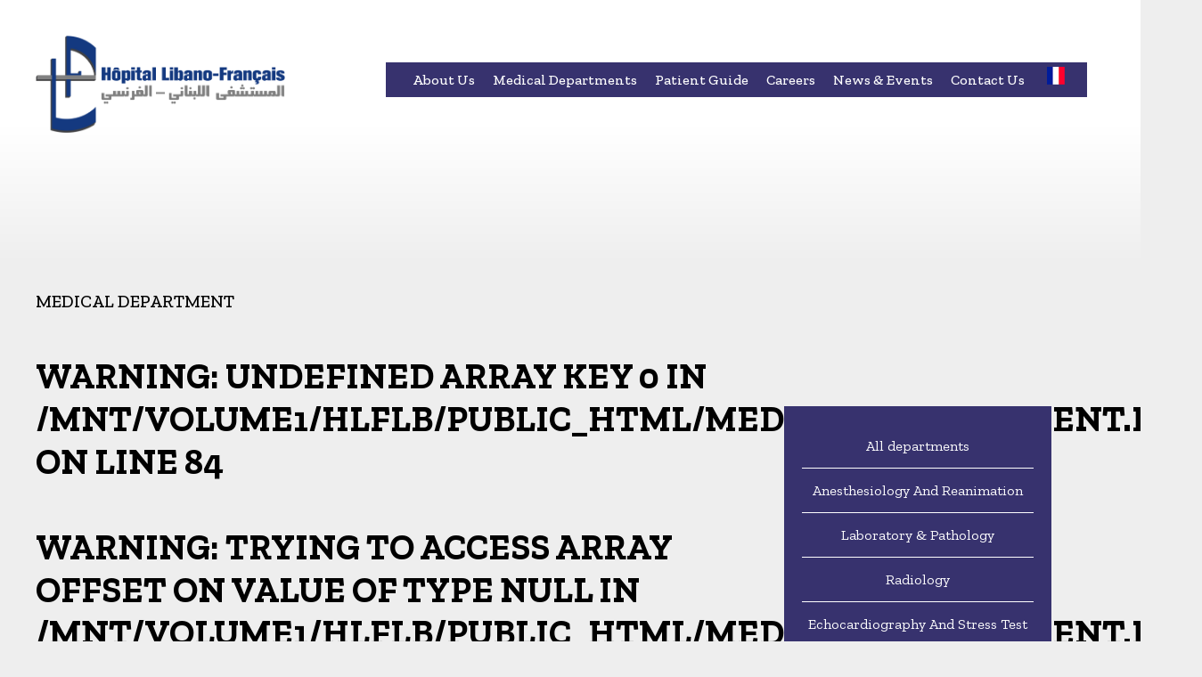

--- FILE ---
content_type: text/html; charset=UTF-8
request_url: http://hlflb.com/medical_department.php?id=21
body_size: 4265
content:


<br />
<b>Warning</b>:  Undefined array key 0 in <b>/mnt/volume1/hlflb/public_html/medical_department.php</b> on line <b>28</b><br />
<br />
<b>Warning</b>:  Trying to access array offset on value of type null in <b>/mnt/volume1/hlflb/public_html/medical_department.php</b> on line <b>28</b><br />

<!DOCTYPE html>
<html lang="en">
<head>
  <meta charset="utf-8">
  <meta http-equiv="X-UA-Compatible" content="IE=edge">
  <meta name="viewport" content="width=device-width, initial-scale=1">
  <title>HLF - <br />
<b>Warning</b>:  Undefined array key 0 in <b>/mnt/volume1/hlflb/public_html/medical_department.php</b> on line <b>38</b><br />
<br />
<b>Warning</b>:  Trying to access array offset on value of type null in <b>/mnt/volume1/hlflb/public_html/medical_department.php</b> on line <b>38</b><br />
</title>
  

    <script src="https://hlflb.com//js/jquery/jquery-3.2.1.min.js"></script>
    <script src="https://hlflb.com//js/jquery.OwlCarousel/owl.carousel.min.js"></script>
    <script src="https://hlflb.com//js/jquery.OwlCarousel/owl.linked.js"></script>
    <script src="https://hlflb.com//js/jquery.fancybox/jquery.fancybox.min.js"></script>
    <script src="https://hlflb.com//js/jquery.aos/dist/aos.js"></script>
    <script src="https://hlflb.com//js/jquery.isotope/isotope.pkgd.min.js"></script>
    <script src="https://hlflb.com//js/functions.js"></script>
    <script src="https://hlflb.com//js/columnizer/src/jquery.columnizer.js"></script>


    <link rel="stylesheet" href="https://hlflb.com//css/style.css">
    <link rel="stylesheet" href="https://hlflb.com//js/jquery.OwlCarousel/assets/owl.carousel.min.css">
    <link rel="stylesheet" href="https://hlflb.com//js/jquery.fancybox/jquery.fancybox.min.css">
    <link rel="stylesheet" href="https://hlflb.com//js/jquery.aos/dist/aos.css">


    <link rel="stylesheet" href="https://use.fontawesome.com/releases/v5.7.1/css/all.css" integrity="sha384-fnmOCqbTlWIlj8LyTjo7mOUStjsKC4pOpQbqyi7RrhN7udi9RwhKkMHpvLbHG9Sr" crossorigin="anonymous">
    <link href="https://fonts.googleapis.com/icon?family=Material+Icons" rel="stylesheet">

    <script async defer crossorigin="anonymous" src="https://connect.facebook.net/en_GB/sdk.js#xfbml=1&version=v3.3&appId=1282245541872493&autoLogAppEvents=1"></script>

    <link rel="apple-touch-icon-precomposed" sizes="57x57" href="https://hlflb.com//img/favicon/apple-touch-icon-57x57.png" />
    <link rel="apple-touch-icon-precomposed" sizes="114x114" href="https://hlflb.com//img/favicon/apple-touch-icon-114x114.png" />
    <link rel="apple-touch-icon-precomposed" sizes="72x72" href="https://hlflb.com//img/favicon/apple-touch-icon-72x72.png" />
    <link rel="apple-touch-icon-precomposed" sizes="144x144" href="https://hlflb.com//img/favicon/apple-touch-icon-144x144.png" />
    <link rel="apple-touch-icon-precomposed" sizes="60x60" href="https://hlflb.com//img/favicon/apple-touch-icon-60x60.png" />
    <link rel="apple-touch-icon-precomposed" sizes="120x120" href="https://hlflb.com//img/favicon/apple-touch-icon-120x120.png" />
    <link rel="apple-touch-icon-precomposed" sizes="76x76" href="https://hlflb.com//img/favicon/apple-touch-icon-76x76.png" />
    <link rel="apple-touch-icon-precomposed" sizes="152x152" href="https://hlflb.com//img/favicon/apple-touch-icon-152x152.png" />
    <link rel="icon" type="image/png" href="https://hlflb.com//img/favicon/favicon-196x196.png" sizes="196x196" />
    <link rel="icon" type="image/png" href="https://hlflb.com//img/favicon/favicon-96x96.png" sizes="96x96" />
    <link rel="icon" type="image/png" href="https://hlflb.com//img/favicon/favicon-32x32.png" sizes="32x32" />
    <link rel="icon" type="image/png" href="https://hlflb.com//img/favicon/favicon-16x16.png" sizes="16x16" />
    <link rel="icon" type="image/png" href="https://hlflb.com//img/favicon/favicon-128.png" sizes="128x128" />
    <meta name="application-name" content="BBAC Iraq"/>
    <meta name="msapplication-TileColor" content="#FFFFFF" />
    <meta name="msapplication-TileImage" content="https://hlflb.com//img/favicon/mstile-144x144.png" />
    <meta name="msapplication-square70x70logo" content="https://hlflb.com//img/favicon/mstile-70x70.png" />
    <meta name="msapplication-square150x150logo" content="https://hlflb.com//img/favicon/mstile-150x150.png" />
    <meta name="msapplication-wide310x150logo" content="https://hlflb.com//img/favicon/mstile-310x150.png" />
    <meta name="msapplication-square310x310logo" content="https://hlflb.com//img/favicon/stile-310x310.png" />
  <style>
    body {
      background-color: #eee;
    }
        </style>
    <style>
  body {
    background-color: #eee;
  }

  
  
  .sideMenuDepartment {
    background-color: #37326E !important; 
    padding: 15px; 
    border-radius:0 ; 
  }

  

</style>


</head>

<body>


<style>
body, html {
    overflow-x: hidden;
}

/* Desktop Menu */
.MenuContainer .MenuItem {
    position: absolute;
    right: 20px;
    top: 70px;
}

.MenuContainer .MenuItem ul {
    list-style: none;
    background-color: #37326E; 
    padding: 0 20px; 
    margin: 0;
    display: flex; 
}

.MenuContainer .MenuItem ul li {
    position: relative;
    margin: 10px;
}

.MenuContainer .MenuItem ul li a {
    text-decoration: none;
    color: white;
    font-weight: 500;
    padding-bottom: 10px;
    cursor: pointer;
    text-transform: capitalize;
}

.MenuContainer .MenuItem ul li a:hover {
    text-decoration: underline;
    color: #7F7F7F;
}

/* Dropdown */
.MenuContainer .MenuItem ul li .dropdown {
    display: none;
    position: absolute;
    top: 30px;
    left: -50px;
    width: 150px;
    padding: 5px;
    background-color: #37326E;
}

.MenuContainer .MenuItem ul li .dropdown .dropdownItem {
    display: block;
    text-align: center;
    color: #fff;
    padding: 15px 0;
}

.MenuContainer .MenuItem ul li .dropdown .dropdownItem:not(:last-of-type) {
    border-bottom: 1px solid #fff;
}

.MenuContainer .MenuItem ul li .dropdown::before {
    content: "";
    position: absolute;
    z-index: 99;
    top: 0;
    right: 45%;
    width: 0;
    height: 0;
    border-style: solid;
    border-width: 9px 9.5px 0 9.5px;
    border-color: white transparent transparent transparent;
}

/* Flags */
.MenuContainer .MenuItem ul .flag {
    float: right;
    margin: 5px;
}

.MenuContainer .MenuItem ul .flag span img {
    width: 20px;
}

/* French Desktop Adjustments */
.desktop.fr-lang .MenuContainer .MenuItem ul li a {
    font-size: 14px;
    padding-bottom: 5px; 
}

.desktop.fr-lang .MenuContainer .MenuItem ul {
    padding: 0 10px; 
}

/* Mobile Menu */
.menu-mobile-ul {
    display: none;
    list-style: none;
    padding-left: 0;
}

.menu-mobile-ul li {
    margin: 5px 0;
}

.menu-mobile-ul li a {
    text-decoration: none;
    color: #37326E;
}

.mobileMenuItem ul {
    display: none;
    list-style: none;
    padding-left: 15px;
}
</style>

<header class="desktop ">
    <div class="MenuContainer">
        <div class="logo"><a href="index.php"><img src="img/logo.png"/></a></div>
        <div class="MenuItem">
            <ul>
                <li id="about"><a>about us</a>
                    <div class="dropdown" id="dropdown">
                                                    <a class="dropdownItem" href="page_detail.php?section=about&id=2&lang=en">History</a>
                                                    <a class="dropdownItem" href="page_detail.php?section=about&id=3&lang=en">Our Mission, Vision, And Values</a>
                                                    <a class="dropdownItem" href="page_detail.php?section=about&id=4&lang=en">Awards, Certifications & Accreditations</a>
                                                    <a class="dropdownItem" href="page_detail.php?section=about&id=5&lang=en">Leadership Team</a>
                                            </div>
                </li>
                <li> <a href="https://hlflb.com//medical_department.php?id=0&lang=en">medical departments</a> </li>
                <li id="patientGuide"><a>patient guide</a>
                    <div class="dropdown" id="dropdown2">
                                                    <a class="dropdownItem" href="page_detail.php?section=patients guide&id=6&lang=en">Admission Procedure</a>
                                                    <a class="dropdownItem" href="page_detail.php?section=patients guide&id=7&lang=en">Patient Rights And Duties</a>
                                                    <a class="dropdownItem" href="page_detail.php?section=patients guide&id=8&lang=en">Quality Indicators</a>
                                                    <a class="dropdownItem" href="page_detail.php?section=patients guide&id=9&lang=en">Visiting Times</a>
                                                    <a class="dropdownItem" href="page_detail.php?section=patients guide&id=14&lang=en">Find A Doctor</a>
                                            </div>
                </li>
                <li><a href="https://hlflb.com//careers.php?lang=en">careers</a></li>
                <li><a href="https://hlflb.com//news.php?lang=en">news & events</a></li>
                <li><a href="https://hlflb.com//contact_us.php?lang=en">contact us</a></li>
                <li class="flag"></li>
                <li class="flag"><span><a href="https://hlflb.com/medical_department.php?id=21&lang=fr"><img src="https://hlflb.com//img/fr.png"></a></span></li>
            </ul>
        </div>
    </div>
</header>

<header class="mobile">
    <div class="container">
        <div class="row justify-content">
            <div class="col-md-12">
                <div class="logo-wrap-mobile">
                    <a href="https://hlflb.com/">
                        <img src="https://hlflb.com//img/logo.png" class="img-fluid">
                    </a>
                </div>
                <a href="javascript:;" class="main-nav-mobile-link"><i class="fas fa-bars"></i></a>
            </div>

            <ul class="menu-mobile-ul">
                <li>
                    <div class="mobileMenuItem">
                        <div class="mobileMenuTitle">about us</div>
                        <ul>
                                                            <li><a href="https://hlflb.com//page_detail.php?section=about&id=2">History</a></li>
                                                            <li><a href="https://hlflb.com//page_detail.php?section=about&id=3">Our Mission, Vision, And Values</a></li>
                                                            <li><a href="https://hlflb.com//page_detail.php?section=about&id=4">Awards, Certifications & Accreditations</a></li>
                                                            <li><a href="https://hlflb.com//page_detail.php?section=about&id=5">Leadership Team</a></li>
                                                    </ul>
                    </div>
                </li>
                <li><a href="https://hlflb.com//medical_department.php?id=0" class="MobileMenuItem2">medical departments</a></li>
                <li>
                    <div class="mobileMenuItem">
                        <div class="mobileMenuTitle">patient guide</div>
                        <ul>
                                                            <li><a href="https://hlflb.com//page_detail.php?section=patients guide&id=6">Admission Procedure</a></li>
                                                            <li><a href="https://hlflb.com//page_detail.php?section=patients guide&id=7">Patient Rights And Duties</a></li>
                                                            <li><a href="https://hlflb.com//page_detail.php?section=patients guide&id=8">Quality Indicators</a></li>
                                                            <li><a href="https://hlflb.com//page_detail.php?section=patients guide&id=9">Visiting Times</a></li>
                                                            <li><a href="https://hlflb.com//page_detail.php?section=patients guide&id=14">Find A Doctor</a></li>
                                                    </ul>
                    </div>
                </li>
                <li><a href="https://hlflb.com//careers.php" class="MobileMenuItem2">careers</a></li>
                <li><a href="https://hlflb.com//news.php" class="MobileMenuItem2">news & events</a></li>
                <li><a href="https://hlflb.com//contact_us.php" class="MobileMenuItem2">contact us</a></li>
                                <li class="MobileMenuItem2 flag"><span><a href="https://hlflb.com/medical_department.php?id=21&lang=fr"><img src="https://hlflb.com//img/fr.png"></a></span></li>            </ul>
        </div>
    </div>
</header>

<script>
$(document).ready(function() {
    // Desktop dropdowns
    $('#about').hover(function() {
        $('#dropdown').css('display', 'block');
    }, function() {
        $('#dropdown').css('display', 'none');
    });

    $('#patientGuide').hover(function() {
        $('#dropdown2').css('display', 'block');
    }, function() {
        $('#dropdown2').css('display', 'none');
    });

    // Mobile menu toggle
    $('.menu-mobile-ul').slideUp(0);
    $('.main-nav-mobile-link').click(function() {
        $('.menu-mobile-ul').slideToggle(200);
    });

    // Mobile submenus toggle
    $('.mobileMenuTitle').click(function() {
        $(this).next('ul').slideToggle(200);
    });
});
</script>

<div class="medical_department">
  <div class="department_detail">
    <div class="Title">
      <span>medical department</span><br>
      <br />
<b>Warning</b>:  Undefined array key 0 in <b>/mnt/volume1/hlflb/public_html/medical_department.php</b> on line <b>84</b><br />
<br />
<b>Warning</b>:  Trying to access array offset on value of type null in <b>/mnt/volume1/hlflb/public_html/medical_department.php</b> on line <b>84</b><br />
    </div>

    

    <div class="Content">
      <br />
<b>Warning</b>:  Undefined array key 0 in <b>/mnt/volume1/hlflb/public_html/medical_department.php</b> on line <b>90</b><br />
<br />
<b>Warning</b>:  Trying to access array offset on value of type null in <b>/mnt/volume1/hlflb/public_html/medical_department.php</b> on line <b>90</b><br />
    </div>
  </div>

      <div class="all_departments">
      <div class="sideMenuDepartment">
        <ul>
                      <li class="">
              <a href="medical_department.php?id=0&lang=en">
                All departments              </a>
            </li>
                      <li class="">
              <a href="medical_department.php?id=1&lang=en">
                Anesthesiology And Reanimation              </a>
            </li>
                      <li class="">
              <a href="medical_department.php?id=2&lang=en">
                Laboratory & Pathology              </a>
            </li>
                      <li class="">
              <a href="medical_department.php?id=3&lang=en">
                Radiology              </a>
            </li>
                      <li class="">
              <a href="medical_department.php?id=19&lang=en">
                Echocardiography And Stress Test              </a>
            </li>
                      <li class="">
              <a href="medical_department.php?id=4&lang=en">
                Emergency Room              </a>
            </li>
                      <li class="">
              <a href="medical_department.php?id=5&lang=en">
                Cardiac Catheterization              </a>
            </li>
                      <li class="">
              <a href="medical_department.php?id=7&lang=en">
                Chemotherapy              </a>
            </li>
                      <li class="">
              <a href="medical_department.php?id=8&lang=en">
                Medicine and Surgery              </a>
            </li>
                      <li class="">
              <a href="medical_department.php?id=20&lang=en">
                Dialysis              </a>
            </li>
                      <li class="">
              <a href="medical_department.php?id=9&lang=en">
                Pediatrics              </a>
            </li>
                      <li class="">
              <a href="medical_department.php?id=10&lang=en">
                Obstetrics and Gynecology              </a>
            </li>
                      <li class="">
              <a href="medical_department.php?id=11&lang=en">
                Intensive Care Unit (ICU)              </a>
            </li>
                      <li class="">
              <a href="medical_department.php?id=12&lang=en">
                Neonatal Intensive Care Unit              </a>
            </li>
                      <li class="">
              <a href="medical_department.php?id=13&lang=en">
                One Day Surgery              </a>
            </li>
                      <li class="">
              <a href="medical_department.php?id=14&lang=en">
                Lithotripsy              </a>
            </li>
                      <li class="">
              <a href="medical_department.php?id=15&lang=en">
                Endoscopy              </a>
            </li>
                      <li class="">
              <a href="medical_department.php?id=16&lang=en">
                Infection Control              </a>
            </li>
                      <li class="">
              <a href="medical_department.php?id=17&lang=en">
                Ophthalmology              </a>
            </li>
                      <li class="">
              <a href="medical_department.php?id=18&lang=en">
                Pharmacy              </a>
            </li>
                  </ul>
      </div>
    </div>
  </div>

<br />


<div class="footer">
    <div class="footerContent">
        <div class="contactForm" data-aos="fade-down" data-aos-delay="100">
             <div class="title">Contact Form</div>

            <form class="contactUs" id="messageform2" method="post" onsubmit="ShowLoader(); $.post('send_msg.php',$('#messageform2').serialize(),function(data){ $('html').append(data); HideLoader(); }); return false;">
                <input type="text" placeholder="Full Name" name="fullname">
                <input type="text" placeholder="Email Address" name="email">
                <input type="text" placeholder="Phone Number" name="phone">
                <input type="text" placeholder="Subject" name="subject">
                <textarea placeholder="Your Message" name="message" rows="4"></textarea>
                <input type="hidden" name="script" value="message">
                <input type="submit" name="submit" value="send message">
            </form>
        </div>

        <div class="siteMap" data-aos="fade-down" data-aos-delay="200">
            <div class="title">Site Map</div>

            <div class="list">
                <ul>
                    <li><a href="#">Home Page</a></li>
                    <li><a href="#">About Us</a></li>
                    <li><a href="#">Find a doctor</a></li>
                    <li><a href="#">Patient guide</a></li>
                    <li><a href="#">career</a></li>
                    <li><a href="#">Contact us</a></li>
                </ul>
            </div>
        </div>

        <div class="departments" data-aos="fade-down" data-aos-delay="300">
            <div class="title">Medical Departments</div>
            <div class="list">
                <ul>
                                            <li><a href="medical_department.php?id=0">All departments</a></li>
                                            <li><a href="medical_department.php?id=1">Anesthesiology And Reanimation</a></li>
                                            <li><a href="medical_department.php?id=2">Laboratory & Pathology</a></li>
                                            <li><a href="medical_department.php?id=3">Radiology</a></li>
                                            <li><a href="medical_department.php?id=4">Emergency Room</a></li>
                                            <li><a href="medical_department.php?id=5">Cardiac Catheterization</a></li>
                                            <li><a href="medical_department.php?id=7">Chemotherapy</a></li>
                                            <li><a href="medical_department.php?id=8">Medicine and Surgery</a></li>
                                            <li><a href="medical_department.php?id=9">Pediatrics</a></li>
                                            <li><a href="medical_department.php?id=10">Obstetrics and Gynecology</a></li>
                                            <li><a href="medical_department.php?id=11">Intensive Care Unit (ICU)</a></li>
                                            <li><a href="medical_department.php?id=12">Neonatal Intensive Care Unit</a></li>
                                            <li><a href="medical_department.php?id=13">One Day Surgery</a></li>
                                            <li><a href="medical_department.php?id=14">Lithotripsy</a></li>
                                            <li><a href="medical_department.php?id=15">Endoscopy</a></li>
                                            <li><a href="medical_department.php?id=16">Infection Control</a></li>
                                            <li><a href="medical_department.php?id=17">Ophthalmology</a></li>
                                            <li><a href="medical_department.php?id=18">Pharmacy</a></li>
                                            <li><a href="medical_department.php?id=19">Echocardiography And Stress Test</a></li>
                                            <li><a href="medical_department.php?id=20">Dialysis</a></li>
                                    </ul>
            </div>
        </div>

<!--         <div class="followUs" data-aos="fade-down" data-aos-delay="400">-->
<!--            <div class="title">Follow us</div>-->
<!--             <div class="fb-page" data-href="https://www.facebook.com/hopitallibanofrancais/" data-tabs="timeline" data-width="300" data-height="70" data-small-header="false" data-adapt-container-width="true" data-hide-cover="false" data-show-facepile="true"><blockquote cite="https://www.facebook.com/hopitallibanofrancais/" class="fb-xfbml-parse-ignore"><a href="https://www.facebook.com/hopitallibanofrancais/">H�0�0pital Libano Fran�0�4ais</a></blockquote></div>-->
<!--        </div>-->



    </div>
    <div class="copyRight">
        copyright 2019, hlflb.com <br>
        Web Design & Development by TheWebAddicts.com
    </div>

</div>

</body>
</html>

<script language="javascript">
    AOS.init({ easing: 'ease-in-out-sine', duration: 500, once:true });
</script>





</body>
</html>


--- FILE ---
content_type: text/css
request_url: https://hlflb.com//css/style.css
body_size: 6028
content:
@import url("https://fonts.googleapis.com/css?family=Zilla+Slab:400,500,700&display=swap");
@import url("https://fonts.googleapis.com/css?family=Ubuntu:300,400,700&display=swap");

.contactUsSection .getintouch .Title, .All_doctors_section .All_doctors .Title, .medical_department .department_detail .Title, .ourDepartments .Title {
  font-weight: 700;
  font-size: 40px;
  padding-bottom: 8px;
  text-transform: uppercase;
}
.contactUsSection .getintouch .Title span, .All_doctors_section .All_doctors .Title span, .medical_department .department_detail .Title span, .ourDepartments .Title span {
  font-size: 20px;
  font-weight: 500;
}

.ApplyForm .contactForm input[type=submit]:hover, .contactUsSection .sendUsMessage .MessageBox .contactForm input[type=submit]:hover, .All_doctors_section .find_a_doctor .findDoctorBox form input[type=submit]:hover, .footer .footerContent .contactForm .contactUs input[type=submit]:hover, .Slide .slideContent .slideButton:hover {
  background-color: #000;
}

* {
  font-family: "Zilla Slab", serif;
  transition: 0.5s all;
}

body {
  margin: 0;
}

.sep {
  width: 100%;
  height: 20px;
  display: block;
  clear: both;
}

.CommonLoader {
  position: fixed;
  top: 0;
  left: 0;
  right: 0;
  bottom: 0;
  margin: auto;
  background-color: rgba(0, 0, 0, 0.8);
  z-index: 999999;
  background-image: url("../img/spinner.svg");
  background-position: center;
  background-size: 200px;
  background-repeat: no-repeat;
}

.container {
  position: relative;
  width: 100%;
  max-width: 1200px;
  margin: auto;
  z-index: 2;
}

.MenuContainer {
  position: relative;
  width: 100%;
  max-width: 1200px;
  margin: auto;
  z-index: 2;
}
.MenuContainer .logo {
  position: absolute;
  left: 0;
  top: 40px;
}
.MenuContainer .logo img {
  width: 280px;
}
.MenuContainer .MenuItem {
  position: absolute;
  right: 20px;
  top: 70px;
}
.MenuContainer .MenuItem ul {
  list-style: none;
}
.MenuContainer .MenuItem ul li {
  float: left;
  position: relative;
  margin: 10px;
}
.MenuContainer .MenuItem ul li a {
  text-decoration: none;
  color: #000;
  font-weight: 500;
  position: relative;
  padding-bottom: 10px;
  cursor: pointer;
  text-transform: capitalize;
}
.MenuContainer .MenuItem ul li a:hover {
  color: #1e3c7c;
}
.MenuContainer .MenuItem ul li .dropdown {
  display: none;
  position: absolute;
  top: 30px;
  left: -50px;
  width: 150px;
  padding: 20px;
  background-color: #1e3c7c;
}
.MenuContainer .MenuItem ul li .dropdown .dropdownItem {
  display: block;
  text-align: center;
  color: #fff;
  padding-bottom: 15px;
  padding-top: 15px;
}
.MenuContainer .MenuItem ul li .dropdown .dropdownItem:not(:last-of-type) {
  border-bottom: 1px solid #fff;
}
.MenuContainer .MenuItem ul li .dropdown::before {
  content: "";
  position: absolute;
  z-index: 99;
  top: 0px;
  right: 45%;
  width: 0;
  height: 0;
  border-style: solid;
  border-width: 9px 9.5px 0 9.5px;
  border-color: white transparent transparent transparent;
}
.MenuContainer .MenuItem ul .flag {
  float: right;
  margin: 5px;
}
.MenuContainer .MenuItem ul .flag span img {
  width: 20px;
}

.logo-wrap-mobile {
  float: left;
  margin: 10px 0 10px 20px;
  width: 200px;
  display: block;
}
.logo-wrap-mobile a img {
  width: 200px;
  height: 70px;
}

.main-nav-mobile-link {
  float: right;
  padding: 10px;
}

.main-nav-mobile-link i {
  color: #1e3c7c;
  font-size: 24px;
  margin: 15px;
}

.main-nav-mobile-container {
  position: fixed;
  top: 90px;
  left: 0;
  right: 0;
  background-color: #fff;
  border-top: 5px solid #1e3c7c;
  overflow: hidden;
  min-height: 5px;
}

.main-nav-mobile-container .mobileMenuTitle {
  display: block;
  border-bottom: 1px solid rgba(0, 0, 0, 0.1);
  text-align: center;
}

.main-nav-mobile-container .mobileMenuTitle p {
  padding: 15px 0;
  color: #000;
  text-transform: uppercase;
  font-weight: 700;
  border-bottom: 1px solid rgba(0, 0, 0, 0.1);
  margin: 0;
}

.main-nav-mobile-container .mobileMenuTitle a {
  display: inline-block;
  padding: 10px;
  text-align: center;
  color: #000 !important;
  text-decoration: none;
}

.main-nav-mobile-container span {
  color: #000;
}

ul.menu-mobile-ul {
  display: block;
  width: 100%;
  clear: both;
  background-color: #1e3c7c;
  color: #000;
  list-style: none;
  padding: 0;
  margin: 0;
  transition: 0s all !important;
  font-family: "Ubuntu", sans-serif;
}
ul.menu-mobile-ul .mobileMenuItem .mobileMenuTitle {
  display: block;
  clear: both;
  padding: 20px;
  border-bottom: 1px solid rgba(255, 255, 255, 0.1);
  font-weight: 700;
  text-transform: uppercase;
  color: #fff;
  font-family: "Ubuntu", sans-serif;
  background-color: #5eafd6;
  font-size: 14px;
}
ul.menu-mobile-ul .mobileMenuItem ul {
  list-style: none;
  padding: 0;
}
ul.menu-mobile-ul .mobileMenuItem ul li {
  padding: 0 10px;
}
ul.menu-mobile-ul .mobileMenuItem ul li a {
  display: block;
  clear: both;
  padding: 20px;
  border-bottom: 1px solid rgba(255, 255, 255, 0.1);
  text-transform: uppercase;
  color: #fff;
  font-family: "Ubuntu", sans-serif;
  text-decoration: none;
  cursor: pointer;
  font-weight: 300;
  font-size: 14px;
}
ul.menu-mobile-ul .MobileMenuItem2 {
  display: block;
  clear: both;
  padding: 20px;
  border-bottom: 1px solid rgba(255, 255, 255, 0.1);
  font-weight: 700;
  text-transform: uppercase;
  color: #fff;
  font-family: "Ubuntu", sans-serif;
  text-decoration: none;
  cursor: pointer;
  font-size: 14 px;
}

.Slide {
  position: relative;
  overflow: hidden;
  width: 100%;
  height: 100vh;
  background-position: top;
  background-size: cover;
  background-repeat: no-repeat;
  display: flex;
  justify-content: center;
  align-items: center;
  z-index: 1;
}
.Slide .slideContent {
  position: absolute;
  left: 0px;
  padding: 15px;
  top: -100px;
  width: 450px;
  background-color: rgba(255, 255, 255, 0.9);
}
.Slide .slideContent .slideTitle {
  font-weight: 700;
  font-size: 30px;
  padding-bottom: 8px;
  text-transform: uppercase;
}
.Slide .slideContent .slideTitle span {
  font-size: 18px;
  font-weight: 500;
}
.Slide .slideContent .underline {
  border-bottom: 3px solid #5eafd6;
  width: 200px;
  margin-bottom: 20px;
}
.Slide .slideContent .slideText {
  margin-bottom: 30px;
  font-family: "Ubuntu", sans-serif;
}
.Slide .slideContent .slideButton {
  display: block;
  padding: 10px 30px;
  background-color: #1e3c7c;
  width: 150px;
  border-radius: 5px;
  text-decoration: none;
}
.Slide .slideContent .slideButton i {
  color: #fff;
  font-size: 12px;
  text-align: center;
  width: 20px;
  height: 20px;
  line-height: 20px;
  margin-right: 10px;
}
.Slide .slideContent .slideButton span {
  font-size: 12px;
  color: #fff;
  text-transform: uppercase;
  text-align: center;
  font-family: "Ubuntu", sans-serif;
}
.Slide .HomePageSlideShowMouse {
  cursor: pointer;
  position: absolute;
  width: 200px;
  height: 80px;
  bottom: 100px;
  left: 0;
  right: 0;
  margin: auto;
  z-index: 9999;
  background-image: url(../img/scroll.gif);
  background-position: center;
  background-repeat: no-repeat;
  background-size: contain;
}

header.desktop {
  position: absolute;
  top: 0;
  left: 0;
  right: 0;
  height: 300px;
  z-index: 4;
  background: linear-gradient(0deg, rgba(255, 255, 255, 0) 0%, white 55%, white 100%);
}

header.mobile {
  position: fixed;
  top: 0;
  left: 0;
  right: 0;
  z-index: 999;
  padding: 0;
  background-color: #fff;
  display: none;
  overflow: hidden;
  max-height: 100vh;
  overflow-y: scroll;
}

@media only screen and (max-width: 1200px) {
  header.desktop {
    display: none !important;
  }

  header.mobile {
    display: block;
  }

  .Slide {
    margin-top: 80px;
  }
}
@media only screen and (max-width: 1199px) and (min-width: 500px) {
  .Slide .slideContent {
    top: 100px;
    left: 50px;
    padding: 10px;
    width: 400px;
  }
  .Slide .slideContent .slideTitle {
    font-weight: 700;
    font-size: 25px;
    padding-bottom: 8px;
    text-transform: uppercase;
  }
  .Slide .slideContent .slideTitle span {
    font-size: 18px;
    font-weight: 500;
  }
  .Slide .slideContent .slideButton {
    padding: 10px 20px;
    width: 130px;
  }
}
@media only screen and (max-width: 499px) {
  .Slide .slideContent {
    bottom: -100px;
    top: unset;
    left: 30px;
    padding: 15px;
    width: 250px;
    display: flex;
    flex-wrap: wrap;
    height: 380px;
  }
  .Slide .slideContent .slideTitle {
    font-weight: 700;
    font-size: 30px;
    padding-bottom: 8px;
    text-transform: uppercase;
  }
  .Slide .slideContent .slideTitle span {
    font-size: 18px;
    font-weight: 500;
  }
  .Slide .slideContent .slideButton {
    padding: 10px 20px;
    width: 100%;
  }
}

.moreInfoPosition {
  position: absolute;
  top: 92vh;
  right: 0;
  left: 0;
}

.moreInfoPositionFooter {
  position: absolute;
  bottom: 220px;
  right: 0;
  left: 0;
}

.moreInfo {
  width: 100%;
  max-width: 1200px;
  margin: auto;
  z-index: 3;
  position: relative;
  height: 250px;
  background-color: #fff;
  border-radius: 0px !important;
  
}
.moreInfo .moreInfoSection {
  position: relative;
  width: calc(100% / 3 );
  height: 100%;
  float: left;
}
.moreInfo .moreInfoSection .drImage {
  width: 150px;
  height: 100%;
  background-position: center;
  background-size: cover;
  background-repeat: no-repeat;
  display: inline-block;
}
.moreInfo .white {
  background-color: #fff;
}
.moreInfo .purple {
  background-color: #5768b1;
}
.moreInfo .blue {
  background-color: #5eafd6;
}
.moreInfo .findAdoctor {
  display: inline;
  position: relative;
  width: 220px;
  height: 100%;
  float: right;
  text-align: center;
  margin-top: 30px;
}
.moreInfo .findAdoctor .label {
  position: relative;
  color: #3A78FF;
  text-transform: capitalize;
  font-size: 24px;
  font-weight: 500;
  margin-bottom: 10px;
}
.moreInfo .findAdoctor .doctorSearch {
  position: relative;
  width: 100%;
  margin: auto;
}
.moreInfo .findAdoctor .doctorSearch i {
  position: absolute;
  color: #1e3c7c;
  margin-top: 14px;
  left: 5px;
  width: 40px;
  font-size: 14px;
}
.moreInfo .findAdoctor .doctorSearch span {
  position: absolute;
  color: #1e3c7c;
  margin-top: 10px;
  left: 40px;
  font-size: 18px;
}
.moreInfo .findAdoctor .doctorSearch select {
  display: block;
  width: 200px;
  height: 40px;
  padding: 10px 0 10px 50px;
  border: 1px solid #1e3c7c;
  margin: 10px auto;
  border-radius: 5px;
  background-color: rgba(255, 255, 255, 0);
  -webkit-appearance: none;
  text-align: center;
  text-transform: capitalize;
  font-size: 14px;
  font-family: "Ubuntu", sans-serif;
  font-weight: 300;
  color: #3E7BFF;
}
.moreInfo .findAdoctor .doctorSearch input[type=text] {
  width: 150px;
  padding: 10px 0 10px 50px;
  border: 1px solid #1e3c7c;
  margin: auto;
  border-radius: 5px;
  background-color: rgba(255, 255, 255, 0);
  color: #1e3c7c;
  font-size: 14px;
  font-family: "Ubuntu", sans-serif;
  font-weight: 300;
  text-transform: capitalize;
}
.moreInfo .findAdoctor .doctorSearch input[type=text]::placeholder {
  color: #1e3c7c;
}
.moreInfo .findAdoctor .doctorSearch input[type=submit] {
  padding: 10px 15px;
  background-color: #5768b1;
  margin-bottom: 10px;
  margin-top: 10px;
  border-radius: 5px;
  width: 150px;
  color: #fff;
  font-size: 14px;
  font-weight: 500;
  text-transform: capitalize;
  cursor: pointer;
}
.moreInfo .timeOfVisits {
  padding: 30px;
  color: #fff !important;
}
.moreInfo .timeOfVisits .label {
  position: relative;
  color: #fff;
  text-transform: capitalize;
  font-size: 24px;
  font-weight: 500;
  margin-bottom: 15px;
}
.moreInfo .timeOfVisits .schedule {
  position: relative;
  display: block;
  border-bottom: 2px solid rgba(255, 255, 255, 0.2);
  width: 100%;
  padding-bottom: 5px;
  margin-bottom: 15px;
}
.moreInfo .timeOfVisits .schedule .days {
  font-family: "Ubuntu", sans-serif;
  font-weight: 300;
}
.moreInfo .timeOfVisits .schedule .hours {
  float: right;
  font-family: "Ubuntu", sans-serif;
  font-weight: 300;
}
.moreInfo .contactInfo {
  padding: 30px;
  font-weight: 500;
  font-size: 24px;
  color: #fff;
}
.moreInfo .contactInfo span {
  font-size: 18px;
  font-weight: 400;
  font-family: "Ubuntu", sans-serif;
}
.moreInfo .contactInfo .phone {
  border-bottom: 2px solid rgba(255, 255, 255, 0.2);
  padding-bottom: 10px;
  font-family: "Ubuntu", sans-serif;
}
.moreInfo .contactInfo .phone span {
  text-decoration: none;
}
.moreInfo .contactInfo .email {
  font-family: "Ubuntu", sans-serif;
  margin-top: 10px;
}
.moreInfo .contactInfo .email span {
  text-decoration: none;
}

@media only screen and (max-width: 1199px) and (min-width: 800px) {
  .moreInfoPosition {
    position: relative;
    top: 0;
  }

  .moreInfo .moreInfoSection {
    width: calc(100% / 2 );
  }
  .moreInfo .moreInfoSection.white {
    width: calc(100% / 1 );
  }
  .moreInfo .findAdoctor {
    width: 50%;
  }
  .moreInfo .findAdoctor .doctorSearch i {
    margin-top: 14px;
    left: 20px;
  }
  .moreInfo .findAdoctor .doctorSearch span {
    left: 60px;
  }
  .moreInfo .findAdoctor .doctorSearch select {
    display: block;
    width: 90%;
    height: 40px;
    padding: 10px 0 10px 100px;
  }
  .moreInfo .findAdoctor .doctorSearch .SelectSpeciality {
    right: 38px;
    top: 13%;
  }
  .moreInfo .findAdoctor .doctorSearch input[type=text] {
    width: 90%;
    padding: 10px 0;
    text-align: center;
  }
}
@media only screen and (max-width: 799px) {
  .moreInfoPosition {
    position: relative;
    top: 0;
  }

  .moreInfo .moreInfoSection {
    width: calc(100% / 1 );
  }
  .moreInfo .findAdoctor {
    width: 50%;
  }
  .moreInfo .findAdoctor .doctorSearch i {
    margin-top: 14px;
    left: 20px;
  }
  .moreInfo .findAdoctor .doctorSearch span {
    left: 60px;
  }
  .moreInfo .findAdoctor .doctorSearch select {
    display: block;
    width: 90%;
    height: 40px;
    padding: 10px 0 10px 100px;
  }
  .moreInfo .findAdoctor .doctorSearch .SelectSpeciality {
    right: 38px;
    top: 13%;
  }
  .moreInfo .findAdoctor .doctorSearch input[type=text] {
    width: 90%;
    padding: 10px 0;
    text-align: center;
  }
}
@media only screen and (max-width: 550px) {
  .moreInfoPosition {
    position: relative;
    top: 0;
  }

  .moreInfo .findAdoctor {
    width: 50%;
  }
  .moreInfo .findAdoctor .doctorSearch i {
    display: none;
  }
  .moreInfo .findAdoctor .doctorSearch span {
    display: none;
  }
  .moreInfo .findAdoctor .doctorSearch select {
    display: block;
    width: 90%;
    height: 40px;
    padding: 10px 0 10px 20px;
  }
  .moreInfo .findAdoctor .doctorSearch .SelectSpeciality {
    right: 20px;
    top: 13%;
  }
  .moreInfo .findAdoctor .doctorSearch input[type=text] {
    width: 90%;
    padding: 10px 0;
    text-align: center;
  }
  .HomePageSlideShowMouse {
    bottom: 30px;
  }
}

.homepageAbout {
  background-color: #eee;
  width: 100%;
  position: relative;
  height: 600px;
  padding-bottom: 100px;
}
.homepageAbout .homepageAboutContent {
  position: relative;
  width: 100%;
  max-width: 1200px;
  margin: auto;
  padding-top: 250px;
}
.homepageAbout .homepageAboutContent .homepageAboutContentText {
  float: left;
  width: 60%;
}
.homepageAbout .homepageAboutContent .homepageAboutContentImage {
  float: right;
  width: 40%;
}
.homepageAbout .homepageAboutContent .Title {
  font-weight: 700;
  font-size: 40px;
  padding-bottom: 8px;
  text-transform: uppercase;
}
.homepageAbout .homepageAboutContent .Title span {
  font-size: 20px;
  font-weight: 500;
}

@media only screen and (max-width: 1200px) {
  .homepageAbout {
    height: 1300px;
  }
  .homepageAbout .homepageAboutContent .homepageAboutContentText {
    width: 100%;
    margin-bottom: 30px;
  }
  .homepageAbout .homepageAboutContent .homepageAboutContentText .Title {
    padding: 20px;
  }
  .homepageAbout .homepageAboutContent .homepageAboutContentText .Text {
    padding: 20px;
  }
  .homepageAbout .homepageAboutContent .homepageAboutContentImage {
    width: 100%;
  }
  .homepageAbout .homepageAboutContent .homepageAboutContentImage img {
    width: 100%;
  }
}

.ourDepartments {
  width: 100%;
  max-width: 1200px;
  margin: 150px auto;
}
.ourDepartments .Title {
  text-align: center;
  margin-bottom: 100px;
}
.ourDepartments .featuredDepartments {
  display: inline-block;
  width: 50%;
}
.ourDepartments .featuredDepartments .featuredDepartment {
  width: calc(50% - 20px);
  float: left;
  text-align: center;
  height: 180px;
  color: #000;
  text-decoration: none;
}
.ourDepartments .featuredDepartments .featuredDepartment .featured_icon i {
  text-align: center;
  width: 100px;
  height: 100px;
  line-height: 100px;
  font-size: 60px;
  color: rgba(0, 0, 0, 0.6);
}
.ourDepartments .featuredDepartments .featuredDepartment .featured_title {
  font-size: 20px;
  text-transform: capitalize;
  font-weight: 500;
}
.ourDepartments .featuredDepartments .featuredDepartment .featured_text {
  font-size: 14px;
}
.ourDepartments .featuredDepartments .featuredDepartment:hover .featured_icon i {
  opacity: 0.5;
}
.ourDepartments .featuredDepartments .featuredDepartment:hover .featured_title, .ourDepartments .featuredDepartments .featuredDepartment:hover .featured_text {
  opacity: 0.5;
}
.ourDepartments .otherdDepartments {
  display: inline-block;
  width: 50%;
  float: right;
}
.ourDepartments .otherdDepartments .label {
  font-size: 20px;
  text-transform: uppercase;
  font-weight: 500;
  margin-left: 30px;
}
.ourDepartments .otherdDepartments #otherdDepartmentTable {
  margin-top: 50px;
}
.ourDepartments .otherdDepartments #otherdDepartmentTable .departments {
  background-color: #fff;
  border-radius: 5px;
  box-shadow: 0 0 20px 0 rgba(0, 0, 0, 0.2);
  margin: auto;
}
.ourDepartments .otherdDepartments #otherdDepartmentTable .departments tr {
  width: 100%;
}
.ourDepartments .otherdDepartments #otherdDepartmentTable .departments tr td {
  width: 250px;
  text-align: center;
  text-transform: capitalize;
  font-weight: 500;
  font-size: 20px;
  border-bottom: 1px solid rgba(0, 0, 0, 0.2);
}
.ourDepartments .otherdDepartments #otherdDepartmentTable .departments tr td a {
  display: block;
  text-decoration: none;
  color: #000;
  font-size: 14px;
  width: 100%;
  padding: 10px 5px;
}
.ourDepartments .otherdDepartments #otherdDepartmentTable .departments tr:hover {
  background-color: rgba(0, 0, 0, 0.05);
}
.ourDepartments .otherdDepartments #otherdDepartmentTable .departments tr:last-of-type td {
  border-bottom: 0 !important;
}

@media only screen and (max-width: 1199px) and (min-width: 700px) {
  .ourDepartments {
    width: 100%;
    max-width: 1200px;
    margin: 10px auto;
  }
  .ourDepartments .Title {
    margin-bottom: 50px;
  }
  .ourDepartments .featuredDepartments {
    display: block;
    width: 100%;
  }
  .ourDepartments .featuredDepartments .featuredDepartment {
    width: calc(25% - 20px);
    height: 200px;
    padding: 10px;
  }
  .ourDepartments .otherdDepartments {
    margin: 20px 0;
    display: block;
    width: 100%;
  }
  .ourDepartments .otherdDepartments .label {
    margin: 30px;
    text-align: center;
  }
  .ourDepartments .otherdDepartments #otherdDepartmentTable {
    margin: 50px;
  }
}
@media only screen and (max-width: 699px) {
  .ourDepartments {
    width: 100%;
    max-width: 1200px;
    margin: 10px auto;
  }
  .ourDepartments .Title {
    margin-bottom: 50px;
  }
  .ourDepartments .featuredDepartments {
    display: block;
    width: 100%;
  }
  .ourDepartments .featuredDepartments .featuredDepartment {
    width: calc(50% - 20px);
    height: auto;
    margin-bottom: 5px;
    padding: 10px;
  }
  .ourDepartments .otherdDepartments {
    margin: 20px 0;
    display: block;
    width: 100%;
  }
  .ourDepartments .otherdDepartments .label {
    margin: 30px;
    text-align: center;
  }
  .ourDepartments .otherdDepartments #otherdDepartmentTable {
    margin: 30px;
  }
  .ourDepartments .otherdDepartments #otherdDepartmentTable .departments tr td {
    width: 100px;
    font-size: 18px;
    padding: 5px;
  }
}

.footer {
  width: 100%;
  background-color: #1e3c7c;
  background-image: none !important;
  display: flex;
  padding-bottom: 50px;
  position: relative;
}
.footer .footerContent {
  width: 100%;
  max-width: 1200px;
  margin: auto;
  padding-top: 100px;
  padding-bottom: 100px;
  position: relative;
  display: flex;
  justify-content: space-between;
  flex-wrap: wrap;
}
.footer .footerContent .title {
  color: #fff;
  font-size: 20px;
  font-weight: 500;
  text-transform: capitalize;
}
.footer .footerContent .list {
  position: relative;
  margin-top: 50px;
}
.footer .footerContent .list ul {
  list-style: none;
  padding-left: 0;
}
.footer .footerContent .list ul li {
  float: left;
  width: 100%;
  margin-bottom: 8px;
}
.footer .footerContent .list ul li a {
  text-decoration: none;
  color: rgba(255, 255, 255, 0.4);
  position: relative;
  font-family: "Ubuntu", sans-serif;
  font-weight: 300;
  font-size: 14px;
}
.footer .footerContent .list table {
  list-style: none;
  padding-left: 0;
}
.footer .footerContent .list table tr td {
  float: left;
  width: 100%;
  margin-bottom: 8px;
}
.footer .footerContent .list table tr td a {
  text-decoration: none;
  color: rgba(255, 255, 255, 0.4);
  position: relative;
  font-family: "Ubuntu", sans-serif;
  font-weight: 300;
  font-size: 14px;
}
.footer .footerContent .contactForm {
  float: left;
  width: calc(30% - 10px);
}
.footer .footerContent .contactForm .contactUs {
  margin-top: 50px;
  width: 100%;
}
.footer .footerContent .contactForm .contactUs input[type=text] {
  float: left;
  width: 40%;
  height: 30px;
  padding: 10px;
  color: #1e3c7c;
  border-radius: 7px;
  margin: 5px;
  background-color: #d2d8e5;
  font-size: 16px;
  font-family: "Ubuntu", sans-serif;
  font-weight: 300;
  border: 0;
}
.footer .footerContent .contactForm .contactUs input[type=text]::placeholder {
  color: #1e3c7c;
}
.footer .footerContent .contactForm .contactUs textarea {
  width: 88%;
  color: #1e3c7c;
  border-radius: 7px;
  padding: 10px 12px;
  margin: 5px;
  background-color: #d2d8e5;
  font-size: 16px;
  font-family: "Ubuntu", sans-serif;
  font-weight: 300;
  border: 0;
}
.footer .footerContent .contactForm .contactUs textarea::placeholder {
  color: #1e3c7c;
}
.footer .footerContent .contactForm .contactUs input[type=submit] {
  color: #fff;
  background-color: #5198c4;
  padding: 15px 30px;
  float: right;
  border: 0;
  border-radius: 7px;
  margin-right: 40px;
  font-size: 18px;
  text-transform: uppercase;
  cursor: pointer;
}
.footer .footerContent .siteMap {
  width: calc(15% - 10px);
  float: left;
}
.footer .footerContent .getintouch {
  width: calc(15% - 10px);
  float: left;
}
.footer .footerContent .getintouch .contactUs {
  margin-top: 50px;
  width: 100%;
}
.footer .footerContent .getintouch .contactUs .contactDetail {
  width: 100%;
  margin-bottom: 20px;
  display: flex;
}
.footer .footerContent .getintouch .contactUs .contactDetail .icon {
  float: left;
  margin-top: 10px;
}
.footer .footerContent .getintouch .contactUs .contactDetail .icon i {
  font-size: 18px;
  color: #fff;
}
.footer .footerContent .getintouch .contactUs .contactDetail .info {
  float: left;
  margin-left: 25px;
  color: rgba(255, 255, 255, 0.8);
}
.footer .footerContent .getintouch .contactUs .contactDetail .info .label {
  font-size: 14px;
  color: rgba(255, 255, 255, 0.8);
  font-family: "Ubuntu", sans-serif;
  text-transform: capitalize;
}
.footer .footerContent .getintouch .contactUs .contactDetail .info .value, .footer .footerContent .getintouch .contactUs .contactDetail .info .value p, .footer .footerContent .getintouch .contactUs .contactDetail .info .value a {
  font-size: 16px;
  text-decoration: none;
  color: rgba(255, 255, 255, 0.8);
  font-family: "Ubuntu", sans-serif;
  margin: 5px 0 !important;
}
.footer .footerContent .getintouch .contactUs .contactDetail .info .value i, .footer .footerContent .getintouch .contactUs .contactDetail .info .value p i, .footer .footerContent .getintouch .contactUs .contactDetail .info .value a i {
  color: #fff;
  text-align: center;
  font-size: 17px;
  margin: 5px;
}
.footer .footerContent .departments {
  width: calc(28% - 10px);
  float: left;
}
.footer .copyRight {
  text-align: center;
  color: #fff;
  display: block;
  width: 100%;
  position: absolute;
  bottom: 20px;
  right: 0;
  left: 0;
  margin: auto;
  font-family: "Ubuntu", sans-serif;
  font-weight: 300;
  font-size: 12px;
}
.footer .copyRight a {
  color: #fff;
  text-decoration: none;
  font-weight: 700;
  font-family: "Ubuntu", sans-serif;
  font-size: 12px;
}

@media only screen and (max-width: 1199px) {
  .footer .footerContent {
    padding: 10px;
  }
  .footer .footerContent .contactForm {
    display: block;
    width: 90%;
    margin-bottom: 20px;
  }
  .footer .footerContent .contactForm .contactUs {
    margin-top: 50px;
    width: 100%;
  }
  .footer .footerContent .contactForm .contactUs input[type=text] {
    width: 90%;
  }
  .footer .footerContent .contactForm .contactUs textarea {
    width: 90%;
    padding: 10px;
  }
  .footer .footerContent .contactForm .contactUs input[type=submit] {
    float: left;
    margin: 5px;
  }
  .footer .footerContent .siteMap {
    width: calc(50% - 10px);
    float: left;
  }
  .footer .footerContent .getintouch {
    width: calc(50% - 10px);
    float: left;
  }
  .footer .footerContent .departments {
    width: calc(50% - 10px);
    float: left;
  }
  .footer .footerContent .followUs {
    width: 100%;
    float: left;
  }
  .footer .footerContent .copyRight {
    bottom: 0;
  }
}
@media only screen and (max-width: 550px) {
  .footer .footerContent {
    padding: 10px;
  }
  .footer .footerContent .contactForm {
    display: block;
    width: 90%;
    margin-bottom: 20px;
  }
  .footer .footerContent .contactForm .contactUs {
    margin-top: 50px;
    width: 100%;
  }
  .footer .footerContent .contactForm .contactUs input[type=text] {
    width: 90%;
  }
  .footer .footerContent .contactForm .contactUs textarea {
    width: 90%;
    padding: 10px;
  }
  .footer .footerContent .contactForm .contactUs input[type=submit] {
    float: left;
    margin: 5px;
  }
  .footer .footerContent .siteMap {
    width: calc(100% - 10px);
    float: left;
  }
  .footer .footerContent .getintouch {
    width: calc(100% - 10px);
    float: left;
  }
  .footer .footerContent .departments {
    width: calc(100% - 10px);
    float: left;
  }
  .footer .footerContent .followUs {
    width: 100%;
    float: left;
  }
  .footer .footerContent .copyRight {
    bottom: 0;
  }
}

.medical_department {
  width: 100%;
  max-width: 1200px;
  margin: auto;
  padding-top: 250px;
  position: relative;
  display: flex;
}
.medical_department .department_detail {
  width: 70%;
  float: left;
  padding-bottom: 200px;
}
.medical_department .department_detail .Title {
  text-align: left;
  margin-bottom: 30px;
}
.medical_department .department_detail .Image {
  width: 100%;
}
.medical_department .department_detail .Image img {
  width: 90%;
}
.medical_department .department_detail .Content {
  margin-top: 30px;
  width: 90%;
}
.medical_department .all_departments {
  width: 25%;
  float: right;
  margin-top: 130px;
}
.medical_department .all_departments .sideMenuDepartment {
  position: relative;
  padding: 20px;
  background-color: #1e3c7c;
}
.medical_department .all_departments .sideMenuDepartment ul {
  list-style: none;
  padding-left: 0;
  margin: 0;
}
.medical_department .all_departments .sideMenuDepartment ul li {
  display: block;
  text-align: center;
  color: #fff;
  padding-bottom: 15px;
  padding-top: 15px;
}
.medical_department .all_departments .sideMenuDepartment ul li a {
  text-decoration: none;
  color: #fff;
  position: relative;
}
.medical_department .all_departments .sideMenuDepartment ul li:not(:last-of-type) {
  border-bottom: 1px solid #fff;
}
.medical_department .all_departments .sideMenuDepartment ul .selected {
  font-weight: 700;
}

@media only screen and (max-width: 1199px) and (min-width: 1025px) {
  .medical_department .department_detail .Image {
    width: 100%;
  }
  .medical_department .department_detail .Image img {
    width: 90%;
  }
  .medical_department .department_detail .Content {
    width: 90%;
  }
  .medical_department .all_departments .sideMenuDepartment {
    width: 95%;
  }
}
@media only screen and (max-width: 1024px) {
  .medical_department {
    flex-wrap: wrap;
    padding-top: 150px;
  }
  .medical_department .department_detail {
    width: 100%;
    display: block;
    padding: 25px;
  }
  .medical_department .department_detail .Image {
    width: 100%;
  }
  .medical_department .department_detail .Image img {
    width: 90%;
  }
  .medical_department .department_detail .Content {
    width: 90%;
  }
  .medical_department .all_departments {
    width: 100%;
    display: block;
  }
  .medical_department .all_departments .sideMenuDepartment {
    width: 95%;
    margin: 30px auto;
  }
  .medical_department .all_departments .ApplyForm {
    margin: auto;
  }
}

.All_doctors_section {
  width: 100%;
  max-width: 1200px;
  margin: auto;
  padding-top: 250px;
  position: relative;
  display: flex;
}
.All_doctors_section .All_doctors {
  width: 70%;
  float: left;
  padding-bottom: 200px;
}
.All_doctors_section .All_doctors .Title {
  text-align: left;
  margin-bottom: 30px;
}
.All_doctors_section .All_doctors .doctor {
  position: relative;
  text-decoration: none;
  color: #000;
  width: calc(30% - 30px);
  background-color: #fff;
  box-shadow: 0 0 20px 0 rgba(0, 0, 0, 0.2);
  float: left;
  margin: 10px;
  padding: 20px;
  border-radius: 5px;
}
.All_doctors_section .All_doctors .doctor .drName {
  font-size: 24px;
  font-weight: 500;
  margin-bottom: 10px;
}
.All_doctors_section .All_doctors .doctor .drResume {
  position: absolute;
  bottom: 10px;
  left: 10px;
}
.All_doctors_section .find_a_doctor {
  width: 30%;
  float: right;
  margin-top: 130px;
}
.All_doctors_section .find_a_doctor .findDoctorBox {
  position: relative;
  background-color: #1e3c7c;
  width: 100%;
  border-radius: 0;
  height: 250px;
}
.All_doctors_section .find_a_doctor .findDoctorBox .label {
  padding: 15px;
  color: #fff;
  font-size: 18px;
  text-transform: capitalize;
  margin-left: 30px;
}
.All_doctors_section .find_a_doctor .findDoctorBox .doctorSearch {
  position: relative;
  width: 285px;
  margin: auto;
}
.All_doctors_section .find_a_doctor .findDoctorBox .doctorSearch i {
  position: absolute;
  color: #fff;
  margin-top: 15px;
  margin-left: 10px;
}
.All_doctors_section .find_a_doctor .findDoctorBox .doctorSearch i span {
  margin-left: 10px;
  font-size: 18px;
}
.All_doctors_section .find_a_doctor .findDoctorBox form {
  width: 100%;
  display: block;
}
.All_doctors_section .find_a_doctor .findDoctorBox form select {
  display: block;
  width: 282px;
  height: 50px;
  padding: 10px 50px;
  border: 1px solid #fff;
  margin: 10px auto;
  border-radius: 0px;
  background-color: rgba(0, 0, 0, 0);
  -webkit-appearance: none;
  text-align: center;
  text-transform: capitalize;
  font-size: 16px;
  font-family: "Ubuntu", sans-serif;
  font-weight: 300;
}
.All_doctors_section .find_a_doctor .findDoctorBox form .SelectSpeciality {
  content: "";
  position: absolute;
  z-index: 2;
  right: 28px;
  top: 22%;
  margin-top: -3px;
  height: 0;
  width: 0;
  border-top: 6px solid #fff;
  border-left: 6px solid transparent;
  border-right: 6px solid transparent;
}
.All_doctors_section .find_a_doctor .findDoctorBox form input[type=text] {
  display: block;
  width: 180px;
  height: 30px;
  padding: 10px 50px;
  border: 1px solid #fff;
  margin: auto;
  border-radius: 0px;
  background-color: rgba(255, 255, 255, 0);
  color: #fff;
  font-size: 16px;
  font-family: "Ubuntu", sans-serif;
  font-weight: 300;
  text-transform: capitalize;
}
.All_doctors_section .find_a_doctor .findDoctorBox form input[type=text]::placeholder {
  color: #fff;
}
.All_doctors_section .find_a_doctor .findDoctorBox form input[type=submit] {
  display: block;
  width: 100%;
  max-width: 300px;
  margin: 10px auto;
  color: #fff;
  background-color: #5198c4;
  padding: 10px;
  border: 0;
  font-size: 18px;
  text-transform: uppercase;
  cursor: pointer;
}

@media only screen and (max-width: 1024px) {
  .All_doctors_section {
    padding-top: 50px;
    flex-wrap: wrap;
  }
  .All_doctors_section .All_doctors {
    width: 100%;
    display: block;
    padding: 100px 30px;
  }
  .All_doctors_section .find_a_doctor {
    display: block;
    width: 100%;
    margin: 20px auto;
  }
  .All_doctors_section .find_a_doctor .findDoctorBox {
    width: 80%;
    max-width: 500px;
    margin: auto;
  }
}

/* CONTACT US SECTION - FIXED AND IMPROVED */
.contactUsSection {
  width: 100%;
  max-width: 1200px;
  margin: auto;
  padding-top: 250px;
  position: relative;
  display: flex;
}
.contactUsSection .getintouch {
  width: 70%;
  float: left;
  padding-bottom: 200px;
}
.contactUsSection .getintouch .Title {
  text-align: left;
  margin-bottom: 30px;
}
.contactUsSection .getintouch .contactDetail {
  width: calc(50% - 10px);
  height: 180px;
  float: left;
  margin-bottom: 20px;
  
  /* Add blue background and styling */
  background: linear-gradient(135deg, #4a90e2, #1e3c7c);
  border-radius: 15px;
  padding: 25px;
  position: relative;
  overflow: hidden; /* Prevents image overflow */
  box-shadow: 0 8px 25px rgba(0,0,0,0.15);
  
  /* Add background image support */
  background-size: cover;
  background-position: center;
  background-blend-mode: overlay;
}

/* Style the contact content to appear above background */
.contactUsSection .getintouch .contactDetail .icon,
.contactUsSection .getintouch .contactDetail .info {
  position: relative;
  z-index: 2;
}

/* Improve icon styling */
.contactUsSection .getintouch .contactDetail .icon {
  float: left;
  margin-top: 10px;
}
.contactUsSection .getintouch .contactDetail .icon i {
  font-size: 28px;
  color: #ffffff;
  background: rgba(255,255,255,0.2);
  padding: 15px;
  border-radius: 50%;
  width: 60px;
  height: 60px;
  line-height: 30px;
  text-align: center;
}

/* Improve text styling */
.contactUsSection .getintouch .contactDetail .info {
  float: left;
  margin-left: 25px;
  color: #ffffff; /* White text on blue background */
}
.contactUsSection .getintouch .contactDetail .info .label {
  font-size: 14px;
  font-weight: 500;
  text-transform: uppercase;
  letter-spacing: 1px;
  opacity: 0.9;
  margin-bottom: 8px;
}
.contactUsSection .getintouch .contactDetail .info .value, 
.contactUsSection .getintouch .contactDetail .info .value p {
  font-size: 24px;
  font-weight: 700;
  text-decoration: none;
  color: #ffffff;
  font-family: "Ubuntu", sans-serif;
  margin: 0;
  text-shadow: 0 2px 4px rgba(0,0,0,0.3);
}
.contactUsSection .getintouch .contactDetail .info .value i, 
.contactUsSection .getintouch .contactDetail .info .value p i {
  color: #fff;
  width: 50px;
  height: 50px;
  line-height: 50px;
  background-color: rgba(255,255,255,0.2);
  border-radius: 50px;
  text-align: center;
  font-size: 17px;
  margin-top: 10px;
}

/* Add hover effect */
.contactUsSection .getintouch .contactDetail:hover {
  transform: translateY(-5px);
  transition: all 0.3s ease;
  box-shadow: 0 12px 35px rgba(0,0,0,0.2);
}

.contactUsSection .sendUsMessage {
  width: 30%;
  float: right;
  margin-top: 130px;
}
.contactUsSection .sendUsMessage .MessageBox {
  position: relative;
  background-color: #1e3c7c;
  width: 100%;
  padding: 20px;
}
.contactUsSection .sendUsMessage .MessageBox .contactForm .title {
  color: #fff;
  margin-bottom: 15px;
  font-size: 16px;
  text-transform: capitalize;
  text-align: center;
}
.contactUsSection .sendUsMessage .MessageBox .contactForm input[type=text] {
  display: block;
  width: 100%;
  max-width: 280px;
  margin: 15px auto;
  height: 30px;
  border: 1px solid #fff;
  padding: 10px;
  color: #fff;
  background-color: rgba(255, 255, 255, 0);
  font-size: 14px;
  font-family: "Ubuntu", sans-serif;
  font-weight: 300;
}
.contactUsSection .sendUsMessage .MessageBox .contactForm input[type=text]::placeholder {
  color: #fff;
}
.contactUsSection .sendUsMessage .MessageBox .contactForm textarea {
  display: block;
  margin-left: auto;
  margin-right: auto;
  width: 270px;
  color: #fff;
  padding: 10px 15px;
  background-color: rgba(255, 255, 255, 0);
  font-size: 14px;
  font-family: "Ubuntu", sans-serif;
  font-weight: 300;
  border: 1px solid #fff;
}
.contactUsSection .sendUsMessage .MessageBox .contactForm textarea::placeholder {
  color: #fff;
}
.contactUsSection .sendUsMessage .MessageBox .contactForm input[type=submit] {
  display: block;
  width: 100%;
  max-width: 300px;
  margin: 10px auto;
  color: #fff;
  background-color: #5198c4;
  padding: 10px;
  border: 0;
  font-size: 18px;
  text-transform: uppercase;
  cursor: pointer;
}

@media only screen and (max-width: 1024px) {
  .contactUsSection {
    padding-top: 50px;
    flex-wrap: wrap;
  }
  .contactUsSection .getintouch {
    width: 100%;
    display: block;
    padding: 100px 30px;
  }
  .contactUsSection .getintouch .contactDetail {
    width: 100%;
    margin-bottom: 15px;
    height: 140px;
  }
  .contactUsSection .getintouch .contactDetail .info .value,
  .contactUsSection .getintouch .contactDetail .info .value p {
    font-size: 20px;
  }
  .contactUsSection .sendUsMessage {
    display: block;
    width: 100%;
    margin: 20px auto;
  }
  .contactUsSection .sendUsMessage .MessageBox {
    width: 80%;
    max-width: 500px;
    margin: auto;
  }
}

.ApplyForm {
  position: relative;
  background-color: #1e3c7c;
  width: 100%;
  padding: 20px;
}
.ApplyForm .contactForm {
  padding: 20px;
}
.ApplyForm .contactForm .title {
  color: #fff;
  margin-bottom: 15px;
  font-size: 16px;
  text-transform: capitalize;
  text-align: center;
}
.ApplyForm .contactForm input[type=text] {
  display: block;
  width: 100%;
  max-width: 280px;
  margin: 15px auto;
  height: 30px;
  border: 1px solid #fff;
  padding: 10px;
  color: #fff;
  background-color: rgba(255, 255, 255, 0);
  font-size: 14px;
  font-family: "Ubuntu", sans-serif;
  font-weight: 300;
}
.ApplyForm .contactForm input[type=text]::placeholder {
  color: #fff;
}
.ApplyForm .contactForm textarea {
  display: block;
  margin-left: auto;
  margin-right: auto;
  width: 270px;
  color: #fff;
  padding: 10px 15px;
  background-color: rgba(255, 255, 255, 0);
  font-size: 14px;
  font-family: "Ubuntu", sans-serif;
  font-weight: 300;
  border: 1px solid #fff;
}
.ApplyForm .contactForm textarea::placeholder {
  color: #fff;
}
.ApplyForm .contactForm input[type=submit] {
  display: block;
  width: 100%;
  max-width: 300px;
  margin: 10px auto;
  color: #fff;
  background-color: #5198c4;
  padding: 10px;
  border: 0;
  font-size: 18px;
  text-transform: uppercase;
  cursor: pointer;
}
.ApplyForm .contactForm select {
  display: block;
  width: 280px;
  height: 50px;
  margin: 10px auto;
  padding: 10px;
  border: 1px solid #fff;
  background-color: rgba(255, 255, 255, 0);
  -webkit-appearance: none;
  text-transform: capitalize;
  border-radius: 0 !important;
  font-size: 14px;
  font-family: "Ubuntu", sans-serif;
  font-weight: 300;
}

.AllVacancies {
  width: 100%;
}
.AllVacancies .vacancy {
  margin-bottom: 20px;
  font-family: "Ubuntu", sans-serif;
}
.AllVacancies .vacancy .vacancyTitle {
  margin-bottom: 15px;
  font-size: 20px;
  font-weight: 700;
  text-transform: uppercase;
}

.infoBox {
  position: relative;
  text-decoration: none;
  color: #000;
  width: 40%;
  background-color: #fff;
  float: left;
  margin: 10px;
  padding: 20px;
  border-radius: 5px;
}
.infoBox .infoName {
  font-size: 24px;
  font-weight: 700;
  margin-bottom: 10px;
}
.infoBox .infoBriefDescription {
  font-size: 14px;
  margin-top: 10px;
  font-family: "Ubuntu", sans-serif;
  color: rgba(0, 0, 0, 0.7);
  padding: 10px 0;
}

.infoBox2 {
  position: relative;
  text-decoration: none;
  color: #000;
  width: calc(calc(100% / 4) - 5px);
  background-color: #fff;
  float: left;
  margin: 10px;
  padding: 20px;
  border-radius: 5px;
}
.infoBox2 .infoName {
  font-size: 24px;
  font-weight: 700;
  margin-bottom: 10px;
}
.infoBox2 .infoDate {
  font-weight: 300;
  color: #1e3c7c !important;
}
.infoBox2 .infoBriefDescription {
  font-size: 14px;
  margin-top: 10px;
  font-family: "Ubuntu", sans-serif;
  color: rgba(0, 0, 0, 0.7);
  padding: 10px 0;
}

@media only screen and (max-width: 500px) {
  .infoBox {
    width: 85%;
  }
}

.drSpeciality {
  margin-bottom: 20px;
  font-size: 20px;
  font-family: "Ubuntu", sans-serif;
  font-weight: 500;
  text-transform: capitalize;
}

.DoctorResume {
  width: 90%;
  font-family: "Ubuntu", sans-serif;
}

.NewsDate {
  margin-bottom: 20px;
  color: #1e3c7c;
}

.NewsImage {
  width: 30%;
}
.NewsImage img {
  width: 100%;
  margin-top: 130px;
}

.NewsInfo {
  width: calc(100% - 50px);
}
.contactSection {
    justify-content: space-between;
    align-items: center;
    gap: 20px;
    flex-wrap: wrap;
}

.contactText {
    color: white;
    font-size: 1rem;
}
.infoBoxWrapper {
  display: flex;
  gap: 24px; /* optional space between boxes */
  flex-wrap: wrap; /* makes it responsive on smaller screens */
}
/* Fix arrow blocking click on department card */
.department-arrow {
  pointer-events: none;
}

.all-departments-grid {
  display: grid;
  grid-template-columns: repeat(auto-fit, minmax(300px, 1fr));
  gap: 20px;
  margin-top: 40px;
}

.department-card {
  background: #112244;
  color: white;
  padding: 20px;
  border-radius: 16px;
  position: relative;
}

.department-arrow {
  position: absolute;
  top: 15px;
  right: 15px;
  pointer-events: none;
}


/*# sourceMappingURL=style.css.map */